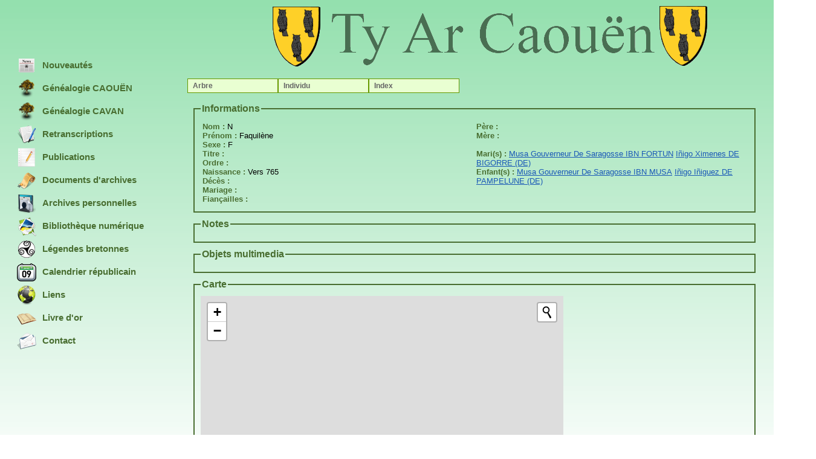

--- FILE ---
content_type: text/html; charset=UTF-8
request_url: http://tyarcaouen.synology.me/gene_individu.php?id=36898
body_size: 1756
content:
<!DOCTYPE html>
<html>

<head>
		<meta http-equiv="Content-Type" content="text/html; charset=UTF-8" />
	<meta name="description" content="Site sur la généalogie de ma famille, les Caouën , et les légendes bretonnes" />
	<meta name="keywords" content="genealogie legendes bretonnes caouen cavan" />
	<link REL="StyleSheet" TYPE="text/css" HREF="./css/style.css?v=1731445676" />
	<link rel="shortcut icon" href="favicon.ico" />
		<title>Généalogie - Famille Caouën</title>
	<link rel="stylesheet" href="https://unpkg.com/leaflet@1.5.1/dist/leaflet.css" />
	<script src="https://unpkg.com/leaflet@1.5.1/dist/leaflet.js"></script>
	<link rel="stylesheet" href="https://unpkg.com/leaflet-control-geocoder/dist/Control.Geocoder.css" />
	<script src="https://unpkg.com/leaflet-control-geocoder/dist/Control.Geocoder.js"></script>
	<link rel="stylesheet" href="https://use.fontawesome.com/releases/v5.6.1/css/all.css" />
	<script src="https://cdn.jsdelivr.net/npm/leaflet.icon.glyph@0.2.1/Leaflet.Icon.Glyph.min.js"></script>	
	<script src="js/geocoder.js" type="text/javascript"></script>

	<script type="text/javascript">
	    //<![CDATA[
	    
	    lati=48.990356;
longi=1.719364;
var lstPlaces = [];
var lstPolyline = [];
            //]]>
	</script>
</head>

<body onload="load()">
	<!-- Google tag (gtag.js) -->
<script async src="https://www.googletagmanager.com/gtag/js?id=G-3J6983V62E"></script>
<script>
  window.dataLayer = window.dataLayer || [];
  function gtag(){dataLayer.push(arguments);}
  gtag('js', new Date());

  gtag('config', 'G-3J6983V62E');
</script>
	<div id="page">
	<div id="sommaire">
	<ul>
		<li><a href="index.php"><img alt="Nouveautés" src=./images/news.png></img>Nouveautés</a></li>
		<li><a href="gene_arbre.php?database=caouen"><img alt="Généalogie CAOUËN" src=./images/tree.png></img>Généalogie CAOUËN</a></li>
		<li><a href="gene_arbre.php?database=cavan"><img alt="Généalogie CAVAN" src=./images/tree.png></img>Généalogie CAVAN</a></li>
		<li><a href="retranscriptions.php"><img alt="Retranscriptions" src=./images/documents.png></img>Retranscriptions</a></li>
		<li><a href="publications.php"><img alt="Publications" src=./images/publications.png></img>Publications</a></li>
		<li><a href="documents.php"><img alt="Documents d'archives" src=./images/history.png></img>Documents d'archives</a></li>
		<li><a href="documents_persos.php"><img alt="Archives personnelles" src=./images/user-files.png></img>Archives personnelles</a></li>
		<li><a href="bibliotheque"><img alt="Bibliothèque numérique" src=./images/bibliotheque.png></img>Bibliothèque numérique</a></li>
		<li><a href="legendes.php"><img alt="Légendes bretonnes" src=./images/legendes.png></img>Légendes bretonnes</a></li>
		<li><a href="calendrier.php"><img alt="Calendrier républicain" src=./images/calendar.png></img>Calendrier républicain</a></li>
		<li><a href="liens.php"><img alt="Liens" src=./images/links.png></img>Liens</a></li>
		<li><a href="livre.php"><img alt="Livre d'or" src=./images/book.png></img>Livre d'or</a></li>
		<li><a href="mail.php"><img alt="Contact" src=./images/email.png></img>Contact</a></li>
			</ul>
</div>
	<div id="contenu">
		<div class="title"></div>
		
		<div id="menu">
	<ul id="menuDeroulant">
		<li>
			<a href="gene_arbre.php?id=36898">Arbre</a>
		</li>
		<li>
			<a href="gene_individu.php?id=36898">Individu</a>
		</li>
		<li>
			<a href="gene_index.php?id=36898">Index</a>
		</li>
	</ul>
</div>		
		<div id="texte">
		<fieldset>
		<legend>Informations</legend>
		<div id="gene">
		<table>
			<tr>
			<td>
		<div class="label">Nom : </div>
		N		<br/>
		
		<div class="label">Prénom : </div>
		Faquilène		<br/>
		
		<div class="label">Sexe : </div>
		F		<br/>
		
		<div class="label">Titre : </div>
				<br/>
		
		<div class="label">Ordre : </div>
				<br/>
		
		<div class="label">Naissance : </div>
		Vers 765		<br/>
		
		<div class="label">Décès : </div>
				<br/>
		
		<div class="label">Mariage : </div>
				<br/>
		
		<div class="label">Fiançailles : </div>
				<br/>
		
			</td>
			<td>
		
		<div class="label">Père : </div>
		<a href="gene_individu.php?id=-1"> </a>
		<br/>
		
		<div class="label">Mère : </div>
		<a href="gene_individu.php?id=-1"> </a>
		<br/>
		<br/>
		
		<div class="label">Mari(s) : </div><a href="gene_individu.php?id=39835">Musa Gouverneur De Saragosse IBN FORTUN</a>
<a href="gene_individu.php?id=31880">Iñigo Ximenes DE BIGORRE (DE)</a>
<br>		
		<div class="label">Enfant(s) : </div><a href="gene_individu.php?id=39852">Musa Gouverneur De Saragosse IBN MUSA</a>
<a href="gene_individu.php?id=36888">Iñigo Iñiguez DE PAMPELUNE (DE)</a>
			</td>
			</tr>
		</table>
		</div>
		</fieldset>
		
		<fieldset>
		<legend>Notes</legend>
				</fieldset>
		
		<fieldset>
		<legend>Objets multimedia</legend>
		<div id="gene_ind">
				</div>
		</fieldset>
		
		<fieldset>
		<legend>Carte</legend>
			<div id="map" style="width: 600px; height: 400px"></div>
		</fieldset>
		
		</div>
	</div>
	</div>
</body>
</html>